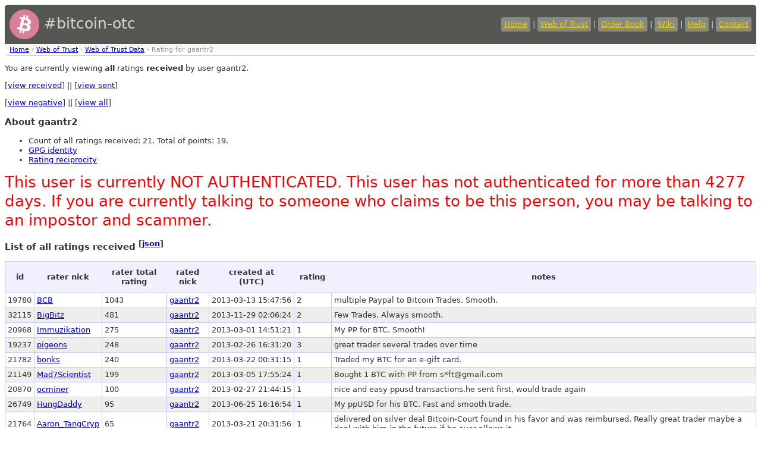

--- FILE ---
content_type: text/html
request_url: https://bitcoin-otc.com/viewratingdetail.php?nick=gaantr2&sign=ANY&type=RECV
body_size: 2639
content:

<!DOCTYPE html>

<html>
<head>
<script src="sorttable.js"></script>
<link rel="stylesheet" type="text/css" href="otcstyle.css" />
<link rel="shortcut icon" href="favicon.ico" />
<meta http-equiv="Content-type" content="text/html;charset=UTF-8">
<title>Rating Details for User 'gaantr2'</title>
</head>
<body>
<div id="header">
<table border="0" style="color: #d3d7cf; width: 100%">
<tr><td style="font-size: 25px;">
<a href="https://bitcoin-otc.com/"><img src="https://bitcoin-otc.com/pink_btc_135x135.png" height="50" width="50" style="vertical-align: middle;"></a> #bitcoin-otc
</td>
<td style="text-align: right;">
<a class="header" href="https://bitcoin-otc.com/">Home</a> |
<a class="header" href="https://bitcoin-otc.com/viewratings.php">Web of Trust</a> |
<a class="header" href="https://bitcoin-otc.com/vieworderbook.php">Order Book</a> |
<a class="header" href="http://wiki.bitcoin-otc.com/">Wiki</a> |
<a class="header" href="http://wiki.bitcoin-otc.com/wiki/Using_bitcoin-otc">Help</a> |
<a class="header" href="contact.php">Contact</a>
</td></tr>
</table>
</div>

<div class="breadcrumbs">
<a href="/">Home</a> &rsaquo;
<a href="trust.php">Web of Trust</a> &rsaquo;
<a href="viewratings.php">Web of Trust Data</a> &rsaquo;
Rating for gaantr2</div>

  <p>You are currently viewing <b>all</b> ratings <b>received</b> by user gaantr2.</p>
  <p>
   [<a href="viewratingdetail.php?nick=gaantr2&sign=ANY&type=RECV">view received</a>] ||
   [<a href="viewratingdetail.php?nick=gaantr2&sign=ANY&type=SENT">view sent</a>]
  </p>
  <p>
   [<a href="viewratingdetail.php?nick=gaantr2&type=RECV&sign=NEG">view negative</a>] ||
   [<a href="viewratingdetail.php?nick=gaantr2&type=RECV&sign=ANY">view all</a>]
  </p>
  <h3>About gaantr2</h3>
  <ul>
<li>Count of all ratings received: 21. Total of points: 19.</li>
<li><a href="viewgpg.php?nick=gaantr2">GPG identity</a></li><li><a href="ratingreciprocity.php?nick=gaantr2">Rating reciprocity</a></li>  </ul>
  
<P><font style="font-size:2em; color: red;">This user is currently NOT AUTHENTICATED. This user has not authenticated for more than 4277 days. If you are currently talking to someone who claims to be this person, you may be talking to an impostor and scammer.</font></P>
  <h3>List of all ratings received <sup>[<a href="/viewratingdetail.php?nick=gaantr2&sign=ANY&type=RECV&outformat=json">json</a>]</sup></h3>
  <table class="datadisplay sortable">
   <tr>
    <th>id</th>
    <th>rater nick</th>
    <th>rater total rating</th>
    <th>rated nick</th>
    <th>created at<br>(UTC)</th>
    <th>rating</th>
    <th>notes</th>
   </tr>
   <tr class="odd">
    <td>19780</td>
    <td><a href="viewratingdetail.php?nick=BCB&sign=ANY&type=RECV">BCB</a></td>
    <td>1043</td>
    <td><a href="viewratingdetail.php?nick=gaantr2&sign=ANY&type=RECV">gaantr2</a></td>
	    <td class="nowrap">2013-03-13 15:47:56</td>
    <td>2</td>
    <td>multiple Paypal to Bitcoin Trades. Smooth.</td>
   </tr>
   <tr class="even">
    <td>32115</td>
    <td><a href="viewratingdetail.php?nick=BigBitz&sign=ANY&type=RECV">BigBitz</a></td>
    <td>481</td>
    <td><a href="viewratingdetail.php?nick=gaantr2&sign=ANY&type=RECV">gaantr2</a></td>
	    <td class="nowrap">2013-11-29 02:06:24</td>
    <td>2</td>
    <td>Few Trades. Always smooth.</td>
   </tr>
   <tr class="odd">
    <td>20968</td>
    <td><a href="viewratingdetail.php?nick=Immuzikation&sign=ANY&type=RECV">Immuzikation</a></td>
    <td>275</td>
    <td><a href="viewratingdetail.php?nick=gaantr2&sign=ANY&type=RECV">gaantr2</a></td>
	    <td class="nowrap">2013-03-01 14:51:21</td>
    <td>1</td>
    <td>My PP for BTC. Smooth!</td>
   </tr>
   <tr class="even">
    <td>19237</td>
    <td><a href="viewratingdetail.php?nick=pigeons&sign=ANY&type=RECV">pigeons</a></td>
    <td>248</td>
    <td><a href="viewratingdetail.php?nick=gaantr2&sign=ANY&type=RECV">gaantr2</a></td>
	    <td class="nowrap">2013-02-26 16:31:20</td>
    <td>3</td>
    <td>great trader several trades over time</td>
   </tr>
   <tr class="odd">
    <td>21782</td>
    <td><a href="viewratingdetail.php?nick=bonks&sign=ANY&type=RECV">bonks</a></td>
    <td>240</td>
    <td><a href="viewratingdetail.php?nick=gaantr2&sign=ANY&type=RECV">gaantr2</a></td>
	    <td class="nowrap">2013-03-22 00:31:15</td>
    <td>1</td>
    <td>Traded my BTC for an e-gift card.</td>
   </tr>
   <tr class="even">
    <td>21149</td>
    <td><a href="viewratingdetail.php?nick=Mad7Scientist&sign=ANY&type=RECV">Mad7Scientist</a></td>
    <td>199</td>
    <td><a href="viewratingdetail.php?nick=gaantr2&sign=ANY&type=RECV">gaantr2</a></td>
	    <td class="nowrap">2013-03-05 17:55:24</td>
    <td>1</td>
    <td>Bought 1 BTC with PP from s*ft@gmail.com</td>
   </tr>
   <tr class="odd">
    <td>20870</td>
    <td><a href="viewratingdetail.php?nick=ocminer&sign=ANY&type=RECV">ocminer</a></td>
    <td>100</td>
    <td><a href="viewratingdetail.php?nick=gaantr2&sign=ANY&type=RECV">gaantr2</a></td>
	    <td class="nowrap">2013-02-27 21:44:15</td>
    <td>1</td>
    <td>nice and easy ppusd transactions,he sent first, would trade again</td>
   </tr>
   <tr class="even">
    <td>26749</td>
    <td><a href="viewratingdetail.php?nick=HungDaddy&sign=ANY&type=RECV">HungDaddy</a></td>
    <td>95</td>
    <td><a href="viewratingdetail.php?nick=gaantr2&sign=ANY&type=RECV">gaantr2</a></td>
	    <td class="nowrap">2013-06-25 16:16:54</td>
    <td>1</td>
    <td>My ppUSD for his BTC. Fast and smooth trade.</td>
   </tr>
   <tr class="odd">
    <td>21764</td>
    <td><a href="viewratingdetail.php?nick=Aaron_TangCryp&sign=ANY&type=RECV">Aaron_TangCryp</a></td>
    <td>65</td>
    <td><a href="viewratingdetail.php?nick=gaantr2&sign=ANY&type=RECV">gaantr2</a></td>
	    <td class="nowrap">2013-03-21 20:31:56</td>
    <td>1</td>
    <td>delivered on silver deal Bitcoin-Court found in his favor and was reimbursed, Really great trader maybe a deal with him in the future if he ever allows it</td>
   </tr>
   <tr class="even">
    <td>20742</td>
    <td><a href="viewratingdetail.php?nick=majinx&sign=ANY&type=RECV">majinx</a></td>
    <td>55</td>
    <td><a href="viewratingdetail.php?nick=gaantr2&sign=ANY&type=RECV">gaantr2</a></td>
	    <td class="nowrap">2013-02-20 20:53:47</td>
    <td>1</td>
    <td>BTC&gt;PP, No Issues.</td>
   </tr>
   <tr class="odd">
    <td>23371</td>
    <td><a href="viewratingdetail.php?nick=LocalBitcoins&sign=ANY&type=RECV">LocalBitcoins</a></td>
    <td>50</td>
    <td><a href="viewratingdetail.php?nick=gaantr2&sign=ANY&type=RECV">gaantr2</a></td>
	    <td class="nowrap">2013-08-23 09:58:48</td>
    <td>1</td>
    <td>Has 100% feedback score on LocalBitcoins.com with 16 confirmed trades. See: https://localbitcoins.com/p/bullionxpress/</td>
   </tr>
   <tr class="even">
    <td>20706</td>
    <td><a href="viewratingdetail.php?nick=Crontaur&sign=ANY&type=RECV">Crontaur</a></td>
    <td>24</td>
    <td><a href="viewratingdetail.php?nick=gaantr2&sign=ANY&type=RECV">gaantr2</a></td>
	    <td class="nowrap">2013-02-19 22:08:21</td>
    <td>3</td>
    <td>Purcahsed BTC w/ PP, Smooth and patient.</td>
   </tr>
   <tr class="odd">
    <td>34058</td>
    <td><a href="viewratingdetail.php?nick=Myke974&sign=ANY&type=RECV">Myke974</a></td>
    <td>20</td>
    <td><a href="viewratingdetail.php?nick=gaantr2&sign=ANY&type=RECV">gaantr2</a></td>
	    <td class="nowrap">2014-03-02 17:10:49</td>
    <td>-10</td>
    <td>aggressive behavior/no patience/ Was Auth !// insulted my small daughter ! =&gt;http://pastebin.com/Vrg1pnTc</td>
   </tr>
   <tr class="even">
    <td>21364</td>
    <td><a href="viewratingdetail.php?nick=jaybny&sign=ANY&type=RECV">jaybny</a></td>
    <td>11</td>
    <td><a href="viewratingdetail.php?nick=gaantr2&sign=ANY&type=RECV">gaantr2</a></td>
	    <td class="nowrap">2013-03-19 16:53:51</td>
    <td>2</td>
    <td>nice, easy, reliable ++</td>
   </tr>
   <tr class="odd">
    <td>21654</td>
    <td><a href="viewratingdetail.php?nick=IndieInc&sign=ANY&type=RECV">IndieInc</a></td>
    <td>10</td>
    <td><a href="viewratingdetail.php?nick=gaantr2&sign=ANY&type=RECV">gaantr2</a></td>
	    <td class="nowrap">2013-03-19 17:15:04</td>
    <td>1</td>
    <td>Excellent transaction - some problems on my end that he worked out wonderfully. My PPUSD for his BTC. Thanks!</td>
   </tr>
   <tr class="even">
    <td>21052</td>
    <td><a href="viewratingdetail.php?nick=petertodd&sign=ANY&type=RECV">petertodd</a></td>
    <td>9</td>
    <td><a href="viewratingdetail.php?nick=gaantr2&sign=ANY&type=RECV">gaantr2</a></td>
	    <td class="nowrap">2013-03-03 07:49:08</td>
    <td>1</td>
    <td>good in person trade</td>
   </tr>
   <tr class="odd">
    <td>22421</td>
    <td><a href="viewratingdetail.php?nick=_tetsuo_&sign=ANY&type=RECV">_tetsuo_</a></td>
    <td>8</td>
    <td><a href="viewratingdetail.php?nick=gaantr2&sign=ANY&type=RECV">gaantr2</a></td>
	    <td class="nowrap">2013-03-26 23:14:18</td>
    <td>1</td>
    <td>Bitcoins for PP - ok</td>
   </tr>
   <tr class="even">
    <td>20696</td>
    <td><a href="viewratingdetail.php?nick=Rozal&sign=ANY&type=RECV">Rozal</a></td>
    <td>4</td>
    <td><a href="viewratingdetail.php?nick=gaantr2&sign=ANY&type=RECV">gaantr2</a></td>
	    <td class="nowrap">2013-02-19 15:34:35</td>
    <td>1</td>
    <td>Gave me BTC via paypal payment, great guy!</td>
   </tr>
   <tr class="odd">
    <td>15747</td>
    <td><a href="viewratingdetail.php?nick=mindy55&sign=ANY&type=RECV">mindy55</a></td>
    <td>2</td>
    <td><a href="viewratingdetail.php?nick=gaantr2&sign=ANY&type=RECV">gaantr2</a></td>
	    <td class="nowrap">2012-10-05 16:30:23</td>
    <td>1</td>
    <td>quick n easy\</td>
   </tr>
   <tr class="even">
    <td>21911</td>
    <td><a href="viewratingdetail.php?nick=syxbits&sign=ANY&type=RECV">syxbits</a></td>
    <td>2</td>
    <td><a href="viewratingdetail.php?nick=gaantr2&sign=ANY&type=RECV">gaantr2</a></td>
	    <td class="nowrap">2013-03-25 01:09:53</td>
    <td>2</td>
    <td>two good in-person transactions</td>
   </tr>
   <tr class="odd">
    <td>26670</td>
    <td><a href="viewratingdetail.php?nick=ggesnova&sign=ANY&type=RECV">ggesnova</a></td>
    <td>-7</td>
    <td><a href="viewratingdetail.php?nick=gaantr2&sign=ANY&type=RECV">gaantr2</a></td>
	    <td class="nowrap">2013-06-23 12:08:14</td>
    <td>2</td>
    <td>Great seller</td>
   </tr>
  </table>

<div id="footer">
    Bitcoin donations: 1F1dPZxdxVVigpGdsafnZ3cFBdMGDADFDe
</div>
 <script defer src="https://static.cloudflareinsights.com/beacon.min.js/vcd15cbe7772f49c399c6a5babf22c1241717689176015" integrity="sha512-ZpsOmlRQV6y907TI0dKBHq9Md29nnaEIPlkf84rnaERnq6zvWvPUqr2ft8M1aS28oN72PdrCzSjY4U6VaAw1EQ==" data-cf-beacon='{"version":"2024.11.0","token":"de7fd6b7a0e74e53a01b335fc39ddf1d","r":1,"server_timing":{"name":{"cfCacheStatus":true,"cfEdge":true,"cfExtPri":true,"cfL4":true,"cfOrigin":true,"cfSpeedBrain":true},"location_startswith":null}}' crossorigin="anonymous"></script>
</body>
</html>
